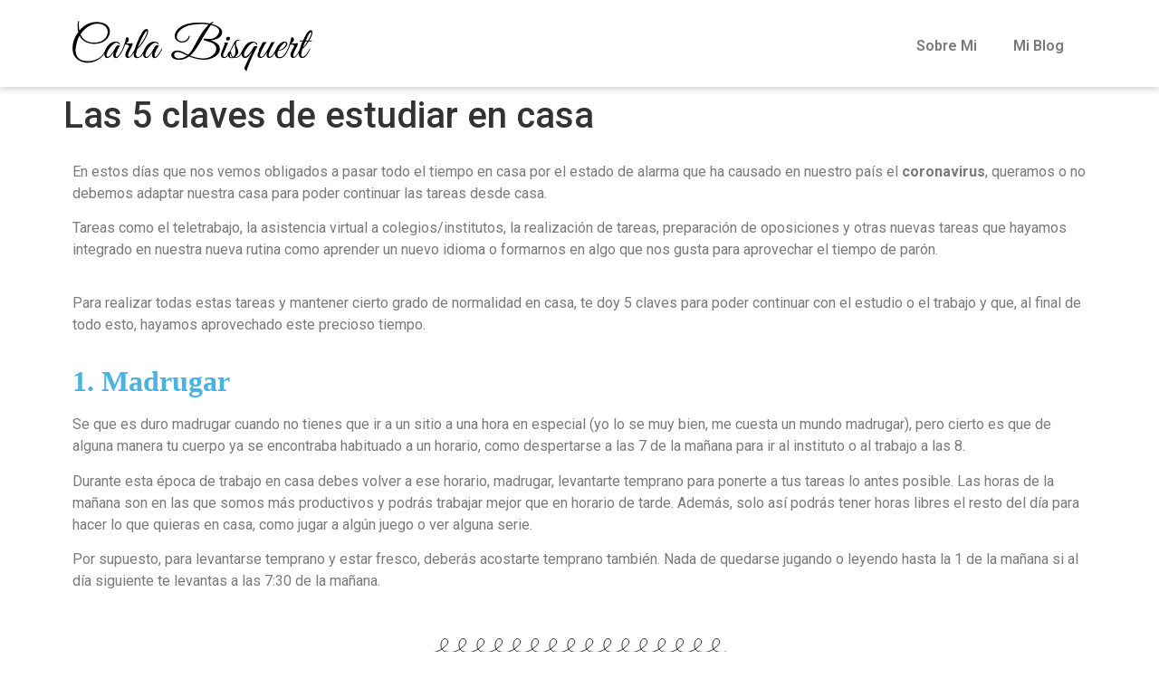

--- FILE ---
content_type: text/css
request_url: https://www.carlabisquert.com/wp-content/uploads/elementor/css/post-304.css?ver=1755147313
body_size: 728
content:
.elementor-304 .elementor-element.elementor-element-69d3c8ea .elementor-repeater-item-8721aca.jet-parallax-section__layout .jet-parallax-section__image{background-size:auto;}.elementor-widget-text-editor{color:var( --e-global-color-text );font-family:var( --e-global-typography-text-font-family ), Sans-serif;font-weight:var( --e-global-typography-text-font-weight );}.elementor-widget-text-editor.elementor-drop-cap-view-stacked .elementor-drop-cap{background-color:var( --e-global-color-primary );}.elementor-widget-text-editor.elementor-drop-cap-view-framed .elementor-drop-cap, .elementor-widget-text-editor.elementor-drop-cap-view-default .elementor-drop-cap{color:var( --e-global-color-primary );border-color:var( --e-global-color-primary );}.elementor-304 .elementor-element.elementor-element-50efab5 .elementor-repeater-item-d8e5d04.jet-parallax-section__layout .jet-parallax-section__image{background-size:auto;}.elementor-304 .elementor-element.elementor-element-f3fa864 .elementor-repeater-item-4389266.jet-parallax-section__layout .jet-parallax-section__image{background-size:auto;}.elementor-widget-heading .elementor-heading-title{font-family:var( --e-global-typography-primary-font-family ), Sans-serif;font-weight:var( --e-global-typography-primary-font-weight );color:var( --e-global-color-primary );}.elementor-304 .elementor-element.elementor-element-32a366e .elementor-heading-title{font-family:"Times New Roman", Sans-serif;color:#4AB3E0;}.elementor-304 .elementor-element.elementor-element-ce9c083 .elementor-repeater-item-801be45.jet-parallax-section__layout .jet-parallax-section__image{background-size:auto;}.elementor-304 .elementor-element.elementor-element-780500b .elementor-repeater-item-7aa1bb2.jet-parallax-section__layout .jet-parallax-section__image{background-size:auto;}.elementor-widget-divider{--divider-color:var( --e-global-color-secondary );}.elementor-widget-divider .elementor-divider__text{color:var( --e-global-color-secondary );font-family:var( --e-global-typography-secondary-font-family ), Sans-serif;font-weight:var( --e-global-typography-secondary-font-weight );}.elementor-widget-divider.elementor-view-stacked .elementor-icon{background-color:var( --e-global-color-secondary );}.elementor-widget-divider.elementor-view-framed .elementor-icon, .elementor-widget-divider.elementor-view-default .elementor-icon{color:var( --e-global-color-secondary );border-color:var( --e-global-color-secondary );}.elementor-widget-divider.elementor-view-framed .elementor-icon, .elementor-widget-divider.elementor-view-default .elementor-icon svg{fill:var( --e-global-color-secondary );}.elementor-304 .elementor-element.elementor-element-4075351{--divider-border-style:curly;--divider-color:#000;--divider-border-width:1px;--divider-pattern-height:20px;--divider-pattern-size:20px;}.elementor-304 .elementor-element.elementor-element-4075351 .elementor-divider-separator{width:29%;margin:0 auto;margin-center:0;}.elementor-304 .elementor-element.elementor-element-4075351 .elementor-divider{text-align:center;padding-block-start:15px;padding-block-end:15px;}.elementor-304 .elementor-element.elementor-element-4fc4d70 .elementor-repeater-item-7ff4b6e.jet-parallax-section__layout .jet-parallax-section__image{background-size:auto;}.elementor-304 .elementor-element.elementor-element-2423492 .elementor-heading-title{font-family:"Times New Roman", Sans-serif;color:#4AB3E0;}.elementor-304 .elementor-element.elementor-element-be2028f .elementor-repeater-item-b253cb1.jet-parallax-section__layout .jet-parallax-section__image{background-size:auto;}.elementor-304 .elementor-element.elementor-element-81f6a35 .elementor-repeater-item-2151540.jet-parallax-section__layout .jet-parallax-section__image{background-size:auto;}.elementor-304 .elementor-element.elementor-element-a64fc9c{--divider-border-style:curly;--divider-color:#000;--divider-border-width:1px;--divider-pattern-height:20px;--divider-pattern-size:20px;}.elementor-304 .elementor-element.elementor-element-a64fc9c .elementor-divider-separator{width:29%;margin:0 auto;margin-center:0;}.elementor-304 .elementor-element.elementor-element-a64fc9c .elementor-divider{text-align:center;padding-block-start:15px;padding-block-end:15px;}.elementor-304 .elementor-element.elementor-element-5b66b78 .elementor-repeater-item-99e34e1.jet-parallax-section__layout .jet-parallax-section__image{background-size:auto;}.elementor-304 .elementor-element.elementor-element-8ec90b4 .elementor-heading-title{font-family:"Times New Roman", Sans-serif;color:#4AB3E0;}.elementor-304 .elementor-element.elementor-element-958ddf7 .elementor-repeater-item-1164fbc.jet-parallax-section__layout .jet-parallax-section__image{background-size:auto;}.elementor-304 .elementor-element.elementor-element-7a2d472 .elementor-repeater-item-4c76372.jet-parallax-section__layout .jet-parallax-section__image{background-size:auto;}.elementor-304 .elementor-element.elementor-element-7bca3af{--divider-border-style:curly;--divider-color:#000;--divider-border-width:1px;--divider-pattern-height:20px;--divider-pattern-size:20px;}.elementor-304 .elementor-element.elementor-element-7bca3af .elementor-divider-separator{width:29%;margin:0 auto;margin-center:0;}.elementor-304 .elementor-element.elementor-element-7bca3af .elementor-divider{text-align:center;padding-block-start:15px;padding-block-end:15px;}.elementor-304 .elementor-element.elementor-element-050535c .elementor-repeater-item-a60c232.jet-parallax-section__layout .jet-parallax-section__image{background-size:auto;}.elementor-304 .elementor-element.elementor-element-721c419 .elementor-heading-title{font-family:"Times New Roman", Sans-serif;color:#4AB3E0;}.elementor-304 .elementor-element.elementor-element-64fb23b .elementor-repeater-item-0b84c78.jet-parallax-section__layout .jet-parallax-section__image{background-size:auto;}.elementor-304 .elementor-element.elementor-element-62dbabd .elementor-repeater-item-6ab6d31.jet-parallax-section__layout .jet-parallax-section__image{background-size:auto;}.elementor-304 .elementor-element.elementor-element-2da3c5a{--divider-border-style:curly;--divider-color:#000;--divider-border-width:1px;--divider-pattern-height:20px;--divider-pattern-size:20px;}.elementor-304 .elementor-element.elementor-element-2da3c5a .elementor-divider-separator{width:29%;margin:0 auto;margin-center:0;}.elementor-304 .elementor-element.elementor-element-2da3c5a .elementor-divider{text-align:center;padding-block-start:15px;padding-block-end:15px;}.elementor-304 .elementor-element.elementor-element-14e3e56 .elementor-repeater-item-14e322f.jet-parallax-section__layout .jet-parallax-section__image{background-size:auto;}.elementor-304 .elementor-element.elementor-element-89ec4b3 .elementor-heading-title{font-family:"Times New Roman", Sans-serif;color:#4AB3E0;}.elementor-304 .elementor-element.elementor-element-52abce3 .elementor-repeater-item-16ca3ce.jet-parallax-section__layout .jet-parallax-section__image{background-size:auto;}.elementor-304 .elementor-element.elementor-element-f7bb0c7 .elementor-repeater-item-d10598b.jet-parallax-section__layout .jet-parallax-section__image{background-size:auto;}.elementor-304 .elementor-element.elementor-element-3806d06 .elementor-repeater-item-fc2ff22.jet-parallax-section__layout .jet-parallax-section__image{background-size:auto;}.elementor-304 .elementor-element.elementor-element-86c7d32 .elementor-repeater-item-0574977.jet-parallax-section__layout .jet-parallax-section__image{background-size:auto;}.elementor-304 .elementor-element.elementor-element-4a31c9b .elementor-repeater-item-05928f5.jet-parallax-section__layout .jet-parallax-section__image{background-size:auto;}.elementor-widget-image .widget-image-caption{color:var( --e-global-color-text );font-family:var( --e-global-typography-text-font-family ), Sans-serif;font-weight:var( --e-global-typography-text-font-weight );}

--- FILE ---
content_type: text/css
request_url: https://www.carlabisquert.com/wp-content/uploads/elementor/css/post-14.css?ver=1755133865
body_size: 588
content:
.elementor-14 .elementor-element.elementor-element-785f223 .elementor-repeater-item-bee062f.jet-parallax-section__layout .jet-parallax-section__image{background-size:auto;}.elementor-widget-image .widget-image-caption{color:var( --e-global-color-text );font-family:var( --e-global-typography-text-font-family ), Sans-serif;font-weight:var( --e-global-typography-text-font-weight );}.elementor-widget-nav-menu .elementor-nav-menu .elementor-item{font-family:var( --e-global-typography-primary-font-family ), Sans-serif;font-weight:var( --e-global-typography-primary-font-weight );}.elementor-widget-nav-menu .elementor-nav-menu--main .elementor-item{color:var( --e-global-color-text );fill:var( --e-global-color-text );}.elementor-widget-nav-menu .elementor-nav-menu--main .elementor-item:hover,
					.elementor-widget-nav-menu .elementor-nav-menu--main .elementor-item.elementor-item-active,
					.elementor-widget-nav-menu .elementor-nav-menu--main .elementor-item.highlighted,
					.elementor-widget-nav-menu .elementor-nav-menu--main .elementor-item:focus{color:var( --e-global-color-accent );fill:var( --e-global-color-accent );}.elementor-widget-nav-menu .elementor-nav-menu--main:not(.e--pointer-framed) .elementor-item:before,
					.elementor-widget-nav-menu .elementor-nav-menu--main:not(.e--pointer-framed) .elementor-item:after{background-color:var( --e-global-color-accent );}.elementor-widget-nav-menu .e--pointer-framed .elementor-item:before,
					.elementor-widget-nav-menu .e--pointer-framed .elementor-item:after{border-color:var( --e-global-color-accent );}.elementor-widget-nav-menu{--e-nav-menu-divider-color:var( --e-global-color-text );}.elementor-widget-nav-menu .elementor-nav-menu--dropdown .elementor-item, .elementor-widget-nav-menu .elementor-nav-menu--dropdown  .elementor-sub-item{font-family:var( --e-global-typography-accent-font-family ), Sans-serif;font-weight:var( --e-global-typography-accent-font-weight );}.elementor-14 .elementor-element.elementor-element-a452876 .elementor-menu-toggle{margin:0 auto;}.elementor-14 .elementor-element.elementor-element-785f223 > .elementor-container{min-height:90px;}.elementor-14 .elementor-element.elementor-element-785f223{box-shadow:0px 0px 10px 0px rgba(0, 0, 0, 0.3);padding:6px 0px 0px 0px;}.elementor-14 .elementor-element.elementor-element-8f534dc .elementor-repeater-item-bee062f.jet-parallax-section__layout .jet-parallax-section__image{background-size:auto;}.elementor-14 .elementor-element.elementor-element-8f534dc > .elementor-container{min-height:100px;}.elementor-theme-builder-content-area{height:400px;}.elementor-location-header:before, .elementor-location-footer:before{content:"";display:table;clear:both;}@media(max-width:767px){.elementor-bc-flex-widget .elementor-14 .elementor-element.elementor-element-3fecf29.elementor-column .elementor-widget-wrap{align-items:center;}.elementor-14 .elementor-element.elementor-element-3fecf29.elementor-column.elementor-element[data-element_type="column"] > .elementor-widget-wrap.elementor-element-populated{align-content:center;align-items:center;}.elementor-14 .elementor-element.elementor-element-3fecf29.elementor-column > .elementor-widget-wrap{justify-content:space-between;}.elementor-14 .elementor-element.elementor-element-3fecf29 > .elementor-element-populated{padding:20px 20px 20px 20px;}}@media(min-width:768px){.elementor-14 .elementor-element.elementor-element-0f3ecc1{width:25%;}.elementor-14 .elementor-element.elementor-element-1b1dc20{width:55%;}.elementor-14 .elementor-element.elementor-element-8bf52bb{width:20%;}}

--- FILE ---
content_type: image/svg+xml
request_url: https://www.carlabisquert.com/wp-content/uploads/2020/02/carlabisquert_logotipo.svg
body_size: 3408
content:
<?xml version="1.0" encoding="utf-8"?>
<!-- Generator: Adobe Illustrator 24.0.3, SVG Export Plug-In . SVG Version: 6.00 Build 0)  -->
<svg version="1.1" id="Layer_1" xmlns="http://www.w3.org/2000/svg" xmlns:xlink="http://www.w3.org/1999/xlink" x="0px" y="0px"
	 viewBox="0 0 800 170" style="enable-background:new 0 0 800 170;" xml:space="preserve">
<g>
	<path d="M296.29,95.5c-3.31,6.71-13.7,26.53-20.31,26.21c-2.05,0-2.83-2.96-1.57-9.36c2.05-9.52,11.34-25.9,14.65-29.18
		c-2.21,0.47-4.57-0.47-6.61-0.62c-5.04-0.31-7.24,3.43-10.71,9.99c-4.09,7.65-8.5,15.29-14.01,21.85
		c-7.4,8.74-16.06,9.99-14.49-0.94c0.95-5.93,5.2-13.58,6.46-15.76c5.67-9.21,13.86-18.41,20.94-22.31
		c5.83-3.12,11.65-1.87,13.39,3.9c2.68,0.47,3.94-2.19,1.73-4.53c-8.98-9.67-27.09-3.9-36.53,7.18c-5.84,6.94-9.52,13.82-11.48,20
		c-2.24,4.08-5.14,9.02-8.35,13.55c-8.35,11.55-20.94,8.9-16.22-9.83c0.94-3.9,2.52-7.65,3.31-10.3
		c15.43-13.89,25.04-30.74,32.28-46.82c11.34-24.97-5.67-27.15-16.85-8.58c-9.13,15.14-19.05,37.61-23.93,55.09
		c-0.07,0.24-0.15,0.52-0.23,0.77c-3.49,7.07-12.98,25.75-19.3,25.6c-9.45-0.47,6.61-29.02,8.98-33.86
		c1.89-3.9,4.41-9.83,3.31-12.02c-7.71,0.78-15.9,0.94-21.73,0.62c2.68-1.87,7.72-6.09,8.66-10.46c2.2-10.46-8.03-14.36-9.61-5.62
		c-2.34,12.98-7.73,29.3-15.43,43.49c-0.3,0.54-0.61,1.08-0.93,1.64c-0.43,0.77-0.9,1.51-1.35,2.27
		c-4.37,7.21-9.77,14.43-13.78,14.24c-2.05,0-2.83-2.96-1.57-9.36c2.05-9.52,11.34-25.9,14.65-29.18c-2.21,0.47-4.57-0.47-6.61-0.62
		c-5.04-0.31-7.24,3.43-10.71,9.99c-4.09,7.65-8.5,15.29-14.01,21.85c-7.4,8.74-16.06,9.99-14.49-0.94
		c0.95-5.93,5.2-13.58,6.46-15.76c5.67-9.21,13.86-18.41,20.94-22.31c5.83-3.12,11.65-1.87,13.39,3.9c2.68,0.47,3.94-2.19,1.73-4.53
		c-8.98-9.67-27.09-3.9-36.53,7.18c-6.22,7.39-9.97,14.7-11.83,21.18c-5.22,9.67-10.94,17.41-21.86,23.76
		c-15.59,9.21-35.9,11.55-52.75,6.56c-40.94-12.49-15.12-75.69-9.45-83.02c8.19,16.85,22.68,24.19,39.05,26.53
		c64.88,9.36,87.24-65.7,25.82-72.56c-24.88-2.81-48.5,6.87-65.51,28.56C21.68,24.49,20.27,13.1,22,3.27
		c0.79-4.37-2.52-3.43-3.15-0.78c-3.15,11.55-1.89,26.06,0.63,35.74c-21.89,27.31-31.81,81.61,7.71,98.15
		c22.83,9.68,45.19,3.9,61.26-7.02c8.55-5.98,13.75-11.96,18.16-19.07c-1.07,13.86,7.95,20.94,19.47,10.03
		c4.57-4.37,8.82-10.61,11.34-14.67c-4.72,16.39,2.68,20.44,7.87,20.13c3.67-0.3,7.36-3.33,10.78-7.45
		c7.36-7.82,14.42-24.04,18.03-33.44l1.89-4.99c8.82,0.16,14.33,2.19,12.12,7.33c-1.73,3.9-7.4,12.02-9.76,18.41
		c-6.3,16.23,3.31,20.91,8.66,19.66c7.19-1.75,13.29-10.44,17.87-18.7c-1.85,9.27-1.52,19.17,10.48,19.17
		c9.27,0,15.91-7.16,20.62-14.77c-0.71,13.39,8.21,20.04,19.53,9.31c4.57-4.37,8.82-10.61,11.34-14.67
		c-4.72,16.39,2.68,20.44,7.87,20.13c9.45-0.78,19.05-19.51,23.78-29.03C300.07,93.63,297.71,92.69,296.29,95.5z M242.6,39.16
		c8.5-12.02,6.93-0.16,3.78,7.02c-6.14,14.51-17.48,32.93-28.66,44.16C222.6,77.86,234.88,49.93,242.6,39.16z M90.18,10.29
		c45.98,6.55,31.97,69.13-24.88,62.89c-17.17-1.87-31.18-9.83-38.27-27.78C42.63,21.84,66.72,6.86,90.18,10.29z"/>
	<path d="M495.96,49.31c10.71-18.1-5.35-31.99-32.44-38.86c0.32-0.78,2.52-2.81,4.57-4.21c3.78-2.34,3.47-4.37-1.57-2.34
		c-2.68,0.94-5.98,2.96-8.66,5.3c-18.27-3.9-40.16-4.52-62.04-1.4c-55.43,7.8-70.39,53.06-38.27,64.14
		c13.86,4.84,31.02-3.9,33.39-19.35v-0.16c0-3.43-3.31-2.19-3.31-1.25c0.79,4.52-9.92,22.78-28.5,17.01
		c-23.31-7.18-8.98-44.63,34.64-53.84c21.26-4.53,42.83-4.68,60.31-1.72l-8.98,10.14c-26.93,29.65-38.26,71.47-59.21,91.45
		c-9.92-4.84-17.01-9.37-22.83-11.55c-35.43-12.33-46.3,24.5-14.17,28.4c14.33,1.87,28.03-2.03,40.16-10.93
		c9.76,4.37,21.89,8.27,41.89,10.77c28.35,3.43,67.87-14.67,59.37-43.22c-3.47-11.7-19.37-18.88-29.76-22.16
		C472.34,65.07,489.18,60.7,495.96,49.31z M352.81,126.71c-20.47-1.09-17.79-28.25,6.3-19.97c9.29,3.28,16.06,7.02,23.31,10.45
		C374.07,123.43,364.31,127.18,352.81,126.71z M459.58,61.17c-12.28,0-22.83-3.12-22.83,2.18c1.57,3.43,17.01,5.46,29.29,11.39
		c30.55,14.51,5.83,55.71-35.27,51.96c-16.22-1.56-28.5-5.31-38.26-9.36l5.98-5.62c20.94-22.47,42.05-68.66,63.15-97.37
		c5.51,1.25,10.55,2.81,14.8,4.84C505.4,32.61,479.11,60.86,459.58,61.17z"/>
	<path d="M517.68,66.63c3.62,0,6.93-2.81,7.56-6.4c0.63-3.59-1.89-6.4-5.51-6.4c-3.47,0-6.93,2.81-7.56,6.4
		C511.69,63.82,514.05,66.63,517.68,66.63z"/>
	<path d="M610.73,85.36c-4.09-0.31-5.51,0.94-9.61,7.8c-4.09,6.55-17.95,30.74-26.3,27.15c-14.96-6.56,28.5-65.23,37.48-41.04
		c1.73,4.68,7.24,0,1.57-4.53c-11.65-9.21-27.09-3.9-36.38,7.18c-3.98,4.69-7.67,10.4-10.23,16.15c-3.16,6.12-7.16,13.68-10.24,17.4
		c-3.94,4.68-8.82,7.96-14.17,7.18l-1.1-0.16c6.14-4.06,10.87-11.23,11.18-17.32c0.32-6.87-3.15-12.48-5.67-18.41
		c-2.36-5.62-3.94-16.38,3.31-19.82c1.57-0.78,3.47-0.47,5.04,0.16c2.83,1.4,3.46-1.25,0.63-2.65c-1.57-0.78-3.47-1.09-5.83-0.78
		c-5.51,0.78-10.24,7.33-13.07,13.42c-2.59,5.62-5.61,11.73-8.56,17.48c-0.2,0.24-0.39,0.54-0.57,0.93
		c-1.43,2.83-2.95,5.76-4.52,8.6c-3.4,0.24-5.96,4.8-5.97,9.71c-1.43,2.01-2.87,3.82-4.31,5.25c-1.73,1.56-4.72,3.28-7.09,2.97
		c-4.41-0.31-4.72-4.68-3.31-9.83c0.32-1.09,1.89-4.53,1.89-4.53l12.6-29.18c1.73-3.75,1.73-5.46-3.31-5.46l-8.66,0.16
		c0.63,0.78,2.84,3.59,1.58,6.55l-10.08,25.44c-3.31,8.11-3.31,20.29,8.5,20.29c4.74,0,9.03-3.3,12.74-7.78
		c1.36,4.51,5.33,8.41,13.4,8.41c2.05,0,4.25-0.62,6.46-1.56c11.81,3.52,19.93-4.52,25.77-14.1c-0.42,6.31,1.73,11.68,8.08,14.41
		c6.77,2.03,13.07-2.96,17.48-8.11c1.42-1.87,10.08-14.2,11.03-15.92c-6.62,14.67-11.03,20.75-23.78,49.94
		c-3.15,6.87-4.41,11.08-0.94,14.82c1.26,1.4,3.46,2.81,4.57,4.68c1.41-9.68,24.88-65.85,37-84.27
		C615.14,86.29,612.62,85.36,610.73,85.36z M530.58,123.43c-6.14,0-8.19-7.34-3.15-12.33c0.32,5.93,2.99,9.67,6.3,11.7
		C532.79,123.27,531.69,123.43,530.58,123.43z M536.41,121.4c-3.62-1.72-6.93-6.09-6.62-12.02c0.14-4.48-2.47-4.94-3.14-4.99
		c0.71-1.38,1.36-2.71,1.95-3.95c3.86-7.31,9.14-17.89,12.69-24.93c-1.26,7.02,2.52,19.82,2.05,29.65
		C542.87,113.45,539.87,118.75,536.41,121.4z"/>
	<path d="M797.17,66.16h-7.56c2.36-4.37,4.57-8.74,6.77-13.42c11.65-24.97-5.35-27.62-16.22-8.74c-3.94,6.71-7.88,14.36-11.5,22.16
		h-9.45c-1.73,0-2.05,3.43-0.32,3.43h8.19c-3.48,8.4-7.3,19.08-9.82,28.39c-4.1,8.12-12.46,23.55-18.21,23.41
		c-9.45-0.47,6.62-29.02,8.98-33.86c1.89-3.9,4.41-9.83,3.31-12.02c-7.72,0.78-15.9,0.94-21.73,0.62c2.68-1.87,7.72-6.09,8.66-10.46
		c2.21-10.46-8.03-14.36-9.6-5.62c-2.91,16.15-10.57,37.43-21.53,53.39c-4.21,5.22-9.55,9.35-16.1,9.35
		c-10.39,0-7.72-15.76-5.35-21.38c4.25,0,14.49-3.28,19.37-6.86c10.08-7.65,14.64-18.26,8.66-22.78
		c-6.93-5.15-18.9,0.78-26.93,10.14c-4.2,4.92-7.81,11.17-9.97,17.41c-5.22,10.46-12.17,22.07-19,22.07
		c-2.21-0.16-4.41-2.65-2.99-9.36c0.94-5.31,6.14-16.07,10.55-24.81c4.72-9.67,6.3-11.86,10.87-15.45h-8.5
		c-2.99,0-4.88,0.78-6.14,3.28c-5.98,12.33-14.65,30.58-23.46,40.73c-10.24,11.7-16.85,5.46-9.29-10.77
		c2.83-5.93,9.92-20.13,9.92-20.13c4.25-8.58,6.46-10.46,10.08-13.11h-9.61c-2.99,0-4.88,0.78-6.14,3.28
		c-2.36,4.84-5.67,11.24-8.82,17.16l-2.84,5.46c-0.94,2.03,0.47,2.5,1.42,2.5c-2.84,5.62-6.77,11.39-5.35,18.1
		c1.26,5.93,6.77,7.02,9.92,7.02c7.72,0,15.9-10.61,21.26-19.97c-4.09,12.64,0.16,19.97,7.25,19.97c7.66,0,13.99-7.98,18.85-16.44
		c-0.05,0.75-0.13,1.51-0.12,2.24c0.16,9.83,7.25,14.98,15.12,14.98c14.74,0,21.85-12.31,27.22-23.66
		c3.19-6.28,5.9-12.79,7.73-17.54l1.89-4.99c8.82,0.16,14.33,2.19,12.13,7.33c-1.73,3.9-7.4,12.02-9.76,18.41
		c-6.3,16.23,3.31,20.91,8.66,19.66c7.02-1.71,12.99-10.02,17.53-18.1c-0.13,0.73-0.28,1.5-0.37,2.18
		c-2.36,17.17,13.23,19.82,21.73,11.71c5.82-5.78,8.5-9.99,15.43-24.35c1.57-3.12-0.79-3.74-2.05-0.94
		c-4.25,8.43-9.45,18.26-16.69,23.56c-5.2,3.75-12.44,2.34-10.08-8.11c0,0,2.21-11.86,3.62-15.92c9.29-8.43,15.59-16.7,20.94-25.75
		h9.13C798.42,69.59,798.74,66.16,797.17,66.16z M696.23,84.11c19.37-23.25,20.16-2.96,7.24,7.8c-5.67,4.68-13.85,6.87-16.69,6.87
		C688.2,95.97,692.14,89.1,696.23,84.11z M768.19,90.35c2.21-5.46,5.2-13.11,8.5-20.75h7.4C779.53,77.08,774.17,84.26,768.19,90.35z
		 M786.14,66.16h-7.87c3.94-8.9,7.4-17.48,11.18-22.78c9.76-13.58,7.56,0.31,4.56,6.87C791.81,55.39,789.13,60.86,786.14,66.16z"/>
</g>
</svg>
